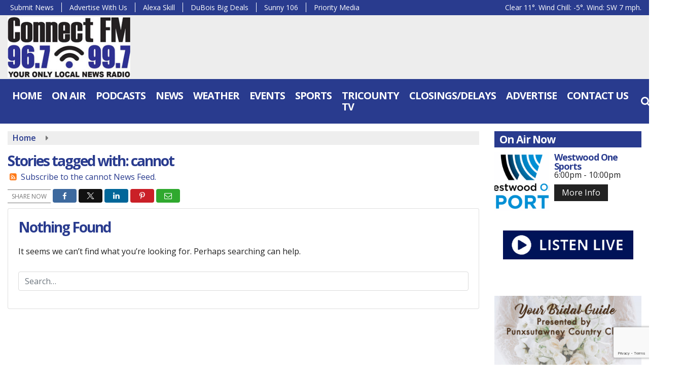

--- FILE ---
content_type: text/html; charset=utf-8
request_url: https://www.google.com/recaptcha/api2/anchor?ar=1&k=6Lc0KjseAAAAADKTKP4xV181h3cpWqGy1CGn9Wa2&co=aHR0cHM6Ly93d3cuY29ubmVjdHJhZGlvLmZtOjQ0Mw..&hl=en&v=PoyoqOPhxBO7pBk68S4YbpHZ&size=invisible&anchor-ms=20000&execute-ms=30000&cb=ha7hygb8l95w
body_size: 48842
content:
<!DOCTYPE HTML><html dir="ltr" lang="en"><head><meta http-equiv="Content-Type" content="text/html; charset=UTF-8">
<meta http-equiv="X-UA-Compatible" content="IE=edge">
<title>reCAPTCHA</title>
<style type="text/css">
/* cyrillic-ext */
@font-face {
  font-family: 'Roboto';
  font-style: normal;
  font-weight: 400;
  font-stretch: 100%;
  src: url(//fonts.gstatic.com/s/roboto/v48/KFO7CnqEu92Fr1ME7kSn66aGLdTylUAMa3GUBHMdazTgWw.woff2) format('woff2');
  unicode-range: U+0460-052F, U+1C80-1C8A, U+20B4, U+2DE0-2DFF, U+A640-A69F, U+FE2E-FE2F;
}
/* cyrillic */
@font-face {
  font-family: 'Roboto';
  font-style: normal;
  font-weight: 400;
  font-stretch: 100%;
  src: url(//fonts.gstatic.com/s/roboto/v48/KFO7CnqEu92Fr1ME7kSn66aGLdTylUAMa3iUBHMdazTgWw.woff2) format('woff2');
  unicode-range: U+0301, U+0400-045F, U+0490-0491, U+04B0-04B1, U+2116;
}
/* greek-ext */
@font-face {
  font-family: 'Roboto';
  font-style: normal;
  font-weight: 400;
  font-stretch: 100%;
  src: url(//fonts.gstatic.com/s/roboto/v48/KFO7CnqEu92Fr1ME7kSn66aGLdTylUAMa3CUBHMdazTgWw.woff2) format('woff2');
  unicode-range: U+1F00-1FFF;
}
/* greek */
@font-face {
  font-family: 'Roboto';
  font-style: normal;
  font-weight: 400;
  font-stretch: 100%;
  src: url(//fonts.gstatic.com/s/roboto/v48/KFO7CnqEu92Fr1ME7kSn66aGLdTylUAMa3-UBHMdazTgWw.woff2) format('woff2');
  unicode-range: U+0370-0377, U+037A-037F, U+0384-038A, U+038C, U+038E-03A1, U+03A3-03FF;
}
/* math */
@font-face {
  font-family: 'Roboto';
  font-style: normal;
  font-weight: 400;
  font-stretch: 100%;
  src: url(//fonts.gstatic.com/s/roboto/v48/KFO7CnqEu92Fr1ME7kSn66aGLdTylUAMawCUBHMdazTgWw.woff2) format('woff2');
  unicode-range: U+0302-0303, U+0305, U+0307-0308, U+0310, U+0312, U+0315, U+031A, U+0326-0327, U+032C, U+032F-0330, U+0332-0333, U+0338, U+033A, U+0346, U+034D, U+0391-03A1, U+03A3-03A9, U+03B1-03C9, U+03D1, U+03D5-03D6, U+03F0-03F1, U+03F4-03F5, U+2016-2017, U+2034-2038, U+203C, U+2040, U+2043, U+2047, U+2050, U+2057, U+205F, U+2070-2071, U+2074-208E, U+2090-209C, U+20D0-20DC, U+20E1, U+20E5-20EF, U+2100-2112, U+2114-2115, U+2117-2121, U+2123-214F, U+2190, U+2192, U+2194-21AE, U+21B0-21E5, U+21F1-21F2, U+21F4-2211, U+2213-2214, U+2216-22FF, U+2308-230B, U+2310, U+2319, U+231C-2321, U+2336-237A, U+237C, U+2395, U+239B-23B7, U+23D0, U+23DC-23E1, U+2474-2475, U+25AF, U+25B3, U+25B7, U+25BD, U+25C1, U+25CA, U+25CC, U+25FB, U+266D-266F, U+27C0-27FF, U+2900-2AFF, U+2B0E-2B11, U+2B30-2B4C, U+2BFE, U+3030, U+FF5B, U+FF5D, U+1D400-1D7FF, U+1EE00-1EEFF;
}
/* symbols */
@font-face {
  font-family: 'Roboto';
  font-style: normal;
  font-weight: 400;
  font-stretch: 100%;
  src: url(//fonts.gstatic.com/s/roboto/v48/KFO7CnqEu92Fr1ME7kSn66aGLdTylUAMaxKUBHMdazTgWw.woff2) format('woff2');
  unicode-range: U+0001-000C, U+000E-001F, U+007F-009F, U+20DD-20E0, U+20E2-20E4, U+2150-218F, U+2190, U+2192, U+2194-2199, U+21AF, U+21E6-21F0, U+21F3, U+2218-2219, U+2299, U+22C4-22C6, U+2300-243F, U+2440-244A, U+2460-24FF, U+25A0-27BF, U+2800-28FF, U+2921-2922, U+2981, U+29BF, U+29EB, U+2B00-2BFF, U+4DC0-4DFF, U+FFF9-FFFB, U+10140-1018E, U+10190-1019C, U+101A0, U+101D0-101FD, U+102E0-102FB, U+10E60-10E7E, U+1D2C0-1D2D3, U+1D2E0-1D37F, U+1F000-1F0FF, U+1F100-1F1AD, U+1F1E6-1F1FF, U+1F30D-1F30F, U+1F315, U+1F31C, U+1F31E, U+1F320-1F32C, U+1F336, U+1F378, U+1F37D, U+1F382, U+1F393-1F39F, U+1F3A7-1F3A8, U+1F3AC-1F3AF, U+1F3C2, U+1F3C4-1F3C6, U+1F3CA-1F3CE, U+1F3D4-1F3E0, U+1F3ED, U+1F3F1-1F3F3, U+1F3F5-1F3F7, U+1F408, U+1F415, U+1F41F, U+1F426, U+1F43F, U+1F441-1F442, U+1F444, U+1F446-1F449, U+1F44C-1F44E, U+1F453, U+1F46A, U+1F47D, U+1F4A3, U+1F4B0, U+1F4B3, U+1F4B9, U+1F4BB, U+1F4BF, U+1F4C8-1F4CB, U+1F4D6, U+1F4DA, U+1F4DF, U+1F4E3-1F4E6, U+1F4EA-1F4ED, U+1F4F7, U+1F4F9-1F4FB, U+1F4FD-1F4FE, U+1F503, U+1F507-1F50B, U+1F50D, U+1F512-1F513, U+1F53E-1F54A, U+1F54F-1F5FA, U+1F610, U+1F650-1F67F, U+1F687, U+1F68D, U+1F691, U+1F694, U+1F698, U+1F6AD, U+1F6B2, U+1F6B9-1F6BA, U+1F6BC, U+1F6C6-1F6CF, U+1F6D3-1F6D7, U+1F6E0-1F6EA, U+1F6F0-1F6F3, U+1F6F7-1F6FC, U+1F700-1F7FF, U+1F800-1F80B, U+1F810-1F847, U+1F850-1F859, U+1F860-1F887, U+1F890-1F8AD, U+1F8B0-1F8BB, U+1F8C0-1F8C1, U+1F900-1F90B, U+1F93B, U+1F946, U+1F984, U+1F996, U+1F9E9, U+1FA00-1FA6F, U+1FA70-1FA7C, U+1FA80-1FA89, U+1FA8F-1FAC6, U+1FACE-1FADC, U+1FADF-1FAE9, U+1FAF0-1FAF8, U+1FB00-1FBFF;
}
/* vietnamese */
@font-face {
  font-family: 'Roboto';
  font-style: normal;
  font-weight: 400;
  font-stretch: 100%;
  src: url(//fonts.gstatic.com/s/roboto/v48/KFO7CnqEu92Fr1ME7kSn66aGLdTylUAMa3OUBHMdazTgWw.woff2) format('woff2');
  unicode-range: U+0102-0103, U+0110-0111, U+0128-0129, U+0168-0169, U+01A0-01A1, U+01AF-01B0, U+0300-0301, U+0303-0304, U+0308-0309, U+0323, U+0329, U+1EA0-1EF9, U+20AB;
}
/* latin-ext */
@font-face {
  font-family: 'Roboto';
  font-style: normal;
  font-weight: 400;
  font-stretch: 100%;
  src: url(//fonts.gstatic.com/s/roboto/v48/KFO7CnqEu92Fr1ME7kSn66aGLdTylUAMa3KUBHMdazTgWw.woff2) format('woff2');
  unicode-range: U+0100-02BA, U+02BD-02C5, U+02C7-02CC, U+02CE-02D7, U+02DD-02FF, U+0304, U+0308, U+0329, U+1D00-1DBF, U+1E00-1E9F, U+1EF2-1EFF, U+2020, U+20A0-20AB, U+20AD-20C0, U+2113, U+2C60-2C7F, U+A720-A7FF;
}
/* latin */
@font-face {
  font-family: 'Roboto';
  font-style: normal;
  font-weight: 400;
  font-stretch: 100%;
  src: url(//fonts.gstatic.com/s/roboto/v48/KFO7CnqEu92Fr1ME7kSn66aGLdTylUAMa3yUBHMdazQ.woff2) format('woff2');
  unicode-range: U+0000-00FF, U+0131, U+0152-0153, U+02BB-02BC, U+02C6, U+02DA, U+02DC, U+0304, U+0308, U+0329, U+2000-206F, U+20AC, U+2122, U+2191, U+2193, U+2212, U+2215, U+FEFF, U+FFFD;
}
/* cyrillic-ext */
@font-face {
  font-family: 'Roboto';
  font-style: normal;
  font-weight: 500;
  font-stretch: 100%;
  src: url(//fonts.gstatic.com/s/roboto/v48/KFO7CnqEu92Fr1ME7kSn66aGLdTylUAMa3GUBHMdazTgWw.woff2) format('woff2');
  unicode-range: U+0460-052F, U+1C80-1C8A, U+20B4, U+2DE0-2DFF, U+A640-A69F, U+FE2E-FE2F;
}
/* cyrillic */
@font-face {
  font-family: 'Roboto';
  font-style: normal;
  font-weight: 500;
  font-stretch: 100%;
  src: url(//fonts.gstatic.com/s/roboto/v48/KFO7CnqEu92Fr1ME7kSn66aGLdTylUAMa3iUBHMdazTgWw.woff2) format('woff2');
  unicode-range: U+0301, U+0400-045F, U+0490-0491, U+04B0-04B1, U+2116;
}
/* greek-ext */
@font-face {
  font-family: 'Roboto';
  font-style: normal;
  font-weight: 500;
  font-stretch: 100%;
  src: url(//fonts.gstatic.com/s/roboto/v48/KFO7CnqEu92Fr1ME7kSn66aGLdTylUAMa3CUBHMdazTgWw.woff2) format('woff2');
  unicode-range: U+1F00-1FFF;
}
/* greek */
@font-face {
  font-family: 'Roboto';
  font-style: normal;
  font-weight: 500;
  font-stretch: 100%;
  src: url(//fonts.gstatic.com/s/roboto/v48/KFO7CnqEu92Fr1ME7kSn66aGLdTylUAMa3-UBHMdazTgWw.woff2) format('woff2');
  unicode-range: U+0370-0377, U+037A-037F, U+0384-038A, U+038C, U+038E-03A1, U+03A3-03FF;
}
/* math */
@font-face {
  font-family: 'Roboto';
  font-style: normal;
  font-weight: 500;
  font-stretch: 100%;
  src: url(//fonts.gstatic.com/s/roboto/v48/KFO7CnqEu92Fr1ME7kSn66aGLdTylUAMawCUBHMdazTgWw.woff2) format('woff2');
  unicode-range: U+0302-0303, U+0305, U+0307-0308, U+0310, U+0312, U+0315, U+031A, U+0326-0327, U+032C, U+032F-0330, U+0332-0333, U+0338, U+033A, U+0346, U+034D, U+0391-03A1, U+03A3-03A9, U+03B1-03C9, U+03D1, U+03D5-03D6, U+03F0-03F1, U+03F4-03F5, U+2016-2017, U+2034-2038, U+203C, U+2040, U+2043, U+2047, U+2050, U+2057, U+205F, U+2070-2071, U+2074-208E, U+2090-209C, U+20D0-20DC, U+20E1, U+20E5-20EF, U+2100-2112, U+2114-2115, U+2117-2121, U+2123-214F, U+2190, U+2192, U+2194-21AE, U+21B0-21E5, U+21F1-21F2, U+21F4-2211, U+2213-2214, U+2216-22FF, U+2308-230B, U+2310, U+2319, U+231C-2321, U+2336-237A, U+237C, U+2395, U+239B-23B7, U+23D0, U+23DC-23E1, U+2474-2475, U+25AF, U+25B3, U+25B7, U+25BD, U+25C1, U+25CA, U+25CC, U+25FB, U+266D-266F, U+27C0-27FF, U+2900-2AFF, U+2B0E-2B11, U+2B30-2B4C, U+2BFE, U+3030, U+FF5B, U+FF5D, U+1D400-1D7FF, U+1EE00-1EEFF;
}
/* symbols */
@font-face {
  font-family: 'Roboto';
  font-style: normal;
  font-weight: 500;
  font-stretch: 100%;
  src: url(//fonts.gstatic.com/s/roboto/v48/KFO7CnqEu92Fr1ME7kSn66aGLdTylUAMaxKUBHMdazTgWw.woff2) format('woff2');
  unicode-range: U+0001-000C, U+000E-001F, U+007F-009F, U+20DD-20E0, U+20E2-20E4, U+2150-218F, U+2190, U+2192, U+2194-2199, U+21AF, U+21E6-21F0, U+21F3, U+2218-2219, U+2299, U+22C4-22C6, U+2300-243F, U+2440-244A, U+2460-24FF, U+25A0-27BF, U+2800-28FF, U+2921-2922, U+2981, U+29BF, U+29EB, U+2B00-2BFF, U+4DC0-4DFF, U+FFF9-FFFB, U+10140-1018E, U+10190-1019C, U+101A0, U+101D0-101FD, U+102E0-102FB, U+10E60-10E7E, U+1D2C0-1D2D3, U+1D2E0-1D37F, U+1F000-1F0FF, U+1F100-1F1AD, U+1F1E6-1F1FF, U+1F30D-1F30F, U+1F315, U+1F31C, U+1F31E, U+1F320-1F32C, U+1F336, U+1F378, U+1F37D, U+1F382, U+1F393-1F39F, U+1F3A7-1F3A8, U+1F3AC-1F3AF, U+1F3C2, U+1F3C4-1F3C6, U+1F3CA-1F3CE, U+1F3D4-1F3E0, U+1F3ED, U+1F3F1-1F3F3, U+1F3F5-1F3F7, U+1F408, U+1F415, U+1F41F, U+1F426, U+1F43F, U+1F441-1F442, U+1F444, U+1F446-1F449, U+1F44C-1F44E, U+1F453, U+1F46A, U+1F47D, U+1F4A3, U+1F4B0, U+1F4B3, U+1F4B9, U+1F4BB, U+1F4BF, U+1F4C8-1F4CB, U+1F4D6, U+1F4DA, U+1F4DF, U+1F4E3-1F4E6, U+1F4EA-1F4ED, U+1F4F7, U+1F4F9-1F4FB, U+1F4FD-1F4FE, U+1F503, U+1F507-1F50B, U+1F50D, U+1F512-1F513, U+1F53E-1F54A, U+1F54F-1F5FA, U+1F610, U+1F650-1F67F, U+1F687, U+1F68D, U+1F691, U+1F694, U+1F698, U+1F6AD, U+1F6B2, U+1F6B9-1F6BA, U+1F6BC, U+1F6C6-1F6CF, U+1F6D3-1F6D7, U+1F6E0-1F6EA, U+1F6F0-1F6F3, U+1F6F7-1F6FC, U+1F700-1F7FF, U+1F800-1F80B, U+1F810-1F847, U+1F850-1F859, U+1F860-1F887, U+1F890-1F8AD, U+1F8B0-1F8BB, U+1F8C0-1F8C1, U+1F900-1F90B, U+1F93B, U+1F946, U+1F984, U+1F996, U+1F9E9, U+1FA00-1FA6F, U+1FA70-1FA7C, U+1FA80-1FA89, U+1FA8F-1FAC6, U+1FACE-1FADC, U+1FADF-1FAE9, U+1FAF0-1FAF8, U+1FB00-1FBFF;
}
/* vietnamese */
@font-face {
  font-family: 'Roboto';
  font-style: normal;
  font-weight: 500;
  font-stretch: 100%;
  src: url(//fonts.gstatic.com/s/roboto/v48/KFO7CnqEu92Fr1ME7kSn66aGLdTylUAMa3OUBHMdazTgWw.woff2) format('woff2');
  unicode-range: U+0102-0103, U+0110-0111, U+0128-0129, U+0168-0169, U+01A0-01A1, U+01AF-01B0, U+0300-0301, U+0303-0304, U+0308-0309, U+0323, U+0329, U+1EA0-1EF9, U+20AB;
}
/* latin-ext */
@font-face {
  font-family: 'Roboto';
  font-style: normal;
  font-weight: 500;
  font-stretch: 100%;
  src: url(//fonts.gstatic.com/s/roboto/v48/KFO7CnqEu92Fr1ME7kSn66aGLdTylUAMa3KUBHMdazTgWw.woff2) format('woff2');
  unicode-range: U+0100-02BA, U+02BD-02C5, U+02C7-02CC, U+02CE-02D7, U+02DD-02FF, U+0304, U+0308, U+0329, U+1D00-1DBF, U+1E00-1E9F, U+1EF2-1EFF, U+2020, U+20A0-20AB, U+20AD-20C0, U+2113, U+2C60-2C7F, U+A720-A7FF;
}
/* latin */
@font-face {
  font-family: 'Roboto';
  font-style: normal;
  font-weight: 500;
  font-stretch: 100%;
  src: url(//fonts.gstatic.com/s/roboto/v48/KFO7CnqEu92Fr1ME7kSn66aGLdTylUAMa3yUBHMdazQ.woff2) format('woff2');
  unicode-range: U+0000-00FF, U+0131, U+0152-0153, U+02BB-02BC, U+02C6, U+02DA, U+02DC, U+0304, U+0308, U+0329, U+2000-206F, U+20AC, U+2122, U+2191, U+2193, U+2212, U+2215, U+FEFF, U+FFFD;
}
/* cyrillic-ext */
@font-face {
  font-family: 'Roboto';
  font-style: normal;
  font-weight: 900;
  font-stretch: 100%;
  src: url(//fonts.gstatic.com/s/roboto/v48/KFO7CnqEu92Fr1ME7kSn66aGLdTylUAMa3GUBHMdazTgWw.woff2) format('woff2');
  unicode-range: U+0460-052F, U+1C80-1C8A, U+20B4, U+2DE0-2DFF, U+A640-A69F, U+FE2E-FE2F;
}
/* cyrillic */
@font-face {
  font-family: 'Roboto';
  font-style: normal;
  font-weight: 900;
  font-stretch: 100%;
  src: url(//fonts.gstatic.com/s/roboto/v48/KFO7CnqEu92Fr1ME7kSn66aGLdTylUAMa3iUBHMdazTgWw.woff2) format('woff2');
  unicode-range: U+0301, U+0400-045F, U+0490-0491, U+04B0-04B1, U+2116;
}
/* greek-ext */
@font-face {
  font-family: 'Roboto';
  font-style: normal;
  font-weight: 900;
  font-stretch: 100%;
  src: url(//fonts.gstatic.com/s/roboto/v48/KFO7CnqEu92Fr1ME7kSn66aGLdTylUAMa3CUBHMdazTgWw.woff2) format('woff2');
  unicode-range: U+1F00-1FFF;
}
/* greek */
@font-face {
  font-family: 'Roboto';
  font-style: normal;
  font-weight: 900;
  font-stretch: 100%;
  src: url(//fonts.gstatic.com/s/roboto/v48/KFO7CnqEu92Fr1ME7kSn66aGLdTylUAMa3-UBHMdazTgWw.woff2) format('woff2');
  unicode-range: U+0370-0377, U+037A-037F, U+0384-038A, U+038C, U+038E-03A1, U+03A3-03FF;
}
/* math */
@font-face {
  font-family: 'Roboto';
  font-style: normal;
  font-weight: 900;
  font-stretch: 100%;
  src: url(//fonts.gstatic.com/s/roboto/v48/KFO7CnqEu92Fr1ME7kSn66aGLdTylUAMawCUBHMdazTgWw.woff2) format('woff2');
  unicode-range: U+0302-0303, U+0305, U+0307-0308, U+0310, U+0312, U+0315, U+031A, U+0326-0327, U+032C, U+032F-0330, U+0332-0333, U+0338, U+033A, U+0346, U+034D, U+0391-03A1, U+03A3-03A9, U+03B1-03C9, U+03D1, U+03D5-03D6, U+03F0-03F1, U+03F4-03F5, U+2016-2017, U+2034-2038, U+203C, U+2040, U+2043, U+2047, U+2050, U+2057, U+205F, U+2070-2071, U+2074-208E, U+2090-209C, U+20D0-20DC, U+20E1, U+20E5-20EF, U+2100-2112, U+2114-2115, U+2117-2121, U+2123-214F, U+2190, U+2192, U+2194-21AE, U+21B0-21E5, U+21F1-21F2, U+21F4-2211, U+2213-2214, U+2216-22FF, U+2308-230B, U+2310, U+2319, U+231C-2321, U+2336-237A, U+237C, U+2395, U+239B-23B7, U+23D0, U+23DC-23E1, U+2474-2475, U+25AF, U+25B3, U+25B7, U+25BD, U+25C1, U+25CA, U+25CC, U+25FB, U+266D-266F, U+27C0-27FF, U+2900-2AFF, U+2B0E-2B11, U+2B30-2B4C, U+2BFE, U+3030, U+FF5B, U+FF5D, U+1D400-1D7FF, U+1EE00-1EEFF;
}
/* symbols */
@font-face {
  font-family: 'Roboto';
  font-style: normal;
  font-weight: 900;
  font-stretch: 100%;
  src: url(//fonts.gstatic.com/s/roboto/v48/KFO7CnqEu92Fr1ME7kSn66aGLdTylUAMaxKUBHMdazTgWw.woff2) format('woff2');
  unicode-range: U+0001-000C, U+000E-001F, U+007F-009F, U+20DD-20E0, U+20E2-20E4, U+2150-218F, U+2190, U+2192, U+2194-2199, U+21AF, U+21E6-21F0, U+21F3, U+2218-2219, U+2299, U+22C4-22C6, U+2300-243F, U+2440-244A, U+2460-24FF, U+25A0-27BF, U+2800-28FF, U+2921-2922, U+2981, U+29BF, U+29EB, U+2B00-2BFF, U+4DC0-4DFF, U+FFF9-FFFB, U+10140-1018E, U+10190-1019C, U+101A0, U+101D0-101FD, U+102E0-102FB, U+10E60-10E7E, U+1D2C0-1D2D3, U+1D2E0-1D37F, U+1F000-1F0FF, U+1F100-1F1AD, U+1F1E6-1F1FF, U+1F30D-1F30F, U+1F315, U+1F31C, U+1F31E, U+1F320-1F32C, U+1F336, U+1F378, U+1F37D, U+1F382, U+1F393-1F39F, U+1F3A7-1F3A8, U+1F3AC-1F3AF, U+1F3C2, U+1F3C4-1F3C6, U+1F3CA-1F3CE, U+1F3D4-1F3E0, U+1F3ED, U+1F3F1-1F3F3, U+1F3F5-1F3F7, U+1F408, U+1F415, U+1F41F, U+1F426, U+1F43F, U+1F441-1F442, U+1F444, U+1F446-1F449, U+1F44C-1F44E, U+1F453, U+1F46A, U+1F47D, U+1F4A3, U+1F4B0, U+1F4B3, U+1F4B9, U+1F4BB, U+1F4BF, U+1F4C8-1F4CB, U+1F4D6, U+1F4DA, U+1F4DF, U+1F4E3-1F4E6, U+1F4EA-1F4ED, U+1F4F7, U+1F4F9-1F4FB, U+1F4FD-1F4FE, U+1F503, U+1F507-1F50B, U+1F50D, U+1F512-1F513, U+1F53E-1F54A, U+1F54F-1F5FA, U+1F610, U+1F650-1F67F, U+1F687, U+1F68D, U+1F691, U+1F694, U+1F698, U+1F6AD, U+1F6B2, U+1F6B9-1F6BA, U+1F6BC, U+1F6C6-1F6CF, U+1F6D3-1F6D7, U+1F6E0-1F6EA, U+1F6F0-1F6F3, U+1F6F7-1F6FC, U+1F700-1F7FF, U+1F800-1F80B, U+1F810-1F847, U+1F850-1F859, U+1F860-1F887, U+1F890-1F8AD, U+1F8B0-1F8BB, U+1F8C0-1F8C1, U+1F900-1F90B, U+1F93B, U+1F946, U+1F984, U+1F996, U+1F9E9, U+1FA00-1FA6F, U+1FA70-1FA7C, U+1FA80-1FA89, U+1FA8F-1FAC6, U+1FACE-1FADC, U+1FADF-1FAE9, U+1FAF0-1FAF8, U+1FB00-1FBFF;
}
/* vietnamese */
@font-face {
  font-family: 'Roboto';
  font-style: normal;
  font-weight: 900;
  font-stretch: 100%;
  src: url(//fonts.gstatic.com/s/roboto/v48/KFO7CnqEu92Fr1ME7kSn66aGLdTylUAMa3OUBHMdazTgWw.woff2) format('woff2');
  unicode-range: U+0102-0103, U+0110-0111, U+0128-0129, U+0168-0169, U+01A0-01A1, U+01AF-01B0, U+0300-0301, U+0303-0304, U+0308-0309, U+0323, U+0329, U+1EA0-1EF9, U+20AB;
}
/* latin-ext */
@font-face {
  font-family: 'Roboto';
  font-style: normal;
  font-weight: 900;
  font-stretch: 100%;
  src: url(//fonts.gstatic.com/s/roboto/v48/KFO7CnqEu92Fr1ME7kSn66aGLdTylUAMa3KUBHMdazTgWw.woff2) format('woff2');
  unicode-range: U+0100-02BA, U+02BD-02C5, U+02C7-02CC, U+02CE-02D7, U+02DD-02FF, U+0304, U+0308, U+0329, U+1D00-1DBF, U+1E00-1E9F, U+1EF2-1EFF, U+2020, U+20A0-20AB, U+20AD-20C0, U+2113, U+2C60-2C7F, U+A720-A7FF;
}
/* latin */
@font-face {
  font-family: 'Roboto';
  font-style: normal;
  font-weight: 900;
  font-stretch: 100%;
  src: url(//fonts.gstatic.com/s/roboto/v48/KFO7CnqEu92Fr1ME7kSn66aGLdTylUAMa3yUBHMdazQ.woff2) format('woff2');
  unicode-range: U+0000-00FF, U+0131, U+0152-0153, U+02BB-02BC, U+02C6, U+02DA, U+02DC, U+0304, U+0308, U+0329, U+2000-206F, U+20AC, U+2122, U+2191, U+2193, U+2212, U+2215, U+FEFF, U+FFFD;
}

</style>
<link rel="stylesheet" type="text/css" href="https://www.gstatic.com/recaptcha/releases/PoyoqOPhxBO7pBk68S4YbpHZ/styles__ltr.css">
<script nonce="XAPp3lVh3IpZeqoV_HYprQ" type="text/javascript">window['__recaptcha_api'] = 'https://www.google.com/recaptcha/api2/';</script>
<script type="text/javascript" src="https://www.gstatic.com/recaptcha/releases/PoyoqOPhxBO7pBk68S4YbpHZ/recaptcha__en.js" nonce="XAPp3lVh3IpZeqoV_HYprQ">
      
    </script></head>
<body><div id="rc-anchor-alert" class="rc-anchor-alert"></div>
<input type="hidden" id="recaptcha-token" value="[base64]">
<script type="text/javascript" nonce="XAPp3lVh3IpZeqoV_HYprQ">
      recaptcha.anchor.Main.init("[\x22ainput\x22,[\x22bgdata\x22,\x22\x22,\[base64]/[base64]/[base64]/bmV3IHJbeF0oY1swXSk6RT09Mj9uZXcgclt4XShjWzBdLGNbMV0pOkU9PTM/bmV3IHJbeF0oY1swXSxjWzFdLGNbMl0pOkU9PTQ/[base64]/[base64]/[base64]/[base64]/[base64]/[base64]/[base64]/[base64]\x22,\[base64]\x22,\x22w4lcaFbCtDHCgcO4wrzDhx8fbSlgwoR8HsKNw7RreMOgwqluwoRJX8OgGxVMwrPDtMKEIMOMw65XaTvChR7Chy/[base64]/[base64]/SyTCgzDChSTCh8O0w6DCuifDj8KjwqPCoMOeKsOXM8OVNlHCp20tc8K2w6vDosKywpHDtsKVw6F9wptbw4DDhcKCbMKKwp/[base64]/CjcO+cTfCnA0hwrfCnF4bwpJUw5vDs8KAw6IXP8O2wpHDk1zDrm7DlcKmMkt1acOpw5LDk8KiCWV2w7bCk8Kdwr5mL8Oww4nDrUhcw5DDoxc6wozDrSo2wr59A8K2wo0kw5lla8OLe2jCmBFdd8Kiwq7CkcOAw4nChMO1w6VoZi/[base64]/CvkEzFsOEPFh/w7DCqMK3wqnDh8OWworDkMKZwoUjw4lGVcK8w4HCogMFZHI4w4E1ccKGwpDChsKvw6p/wozCj8OQYcOswpjCs8OQQmjDmsKIwoMWw444w4RlI1s+wpJAAlkpIMKSRVHDknEJP1Izw4vDj8Ole8ONS8OWw50tw6BKw6rClcKewrXCm8KgJxTDgkjDqAF6fx3DosORwoMPfgV8w6vCqHJzwovDkMKKAMOWwpQlwrtsw6NewrBvwrfDt2XCmWPDqT/DrjjCgRcmHcKdIsKDXG7DggbCiSUML8KwwpvDgsKew4A+QsOcL8OzwpbCjcKyBmXDjcOLw6c3woh2w7/CmsOTQXTCk8KOA8O+w6bCi8KQwolRwoozWW/DgcKsTWDCsEbChGANQH4vY8OQw6PCgF5JaUjDrcK1JMKQMcO5IA4GGm8bNiPCtjvDl8K+w5rCqMKQwrVOw7/DoEXCrSnCoTPChsOgw6LClMOawpE+wo0QfDZdbk9owoDDsXfDixrCuwzChsKhFwxMBVxCwr4BwrYNDcKHwoFWWFbCt8Khw5fCrsKURMOaacKgwrXCjcOkwrrDpj/Cv8O6w7zDtsK2LkY4worCmMOzwpjDoQc7w4HCh8Ktw6jCuBU4w4skDsKCfRvCoMKZw7EsdcOVeEXDm2xjHHpcTsKxw7dcBgzDkTXCtRxMZntoaRLDncOiwqjConLCrgUhcEVRw7M9MkgDw7DChsKTwokbw7Agw6nCicOnwq8hwpgXwo7DlEjDqRTCjMObwq/[base64]/w45KwrvDgBV4HMOTw7Q8cDzCtsKqw5XDmsKjwpl4w4XCt3kbS8Kfw5JoUBzDusKoUcKjwoXDnsObZMOxS8KVwodabUcRwq/DgCskaMOPwojCni8+fsKYwo9EwqUoOxgRwptzOhQ0wq1HwpcRaDBVwoHDisO8wpc8wrZLJSHDgMOxESfDuMK1AMOzwpDDujYnYMKMwoZpwro5w45BwroDB2/DnRrDmsKdHMOqw7oyTcKswoPCrsOWwpw6wog0YgYEwpbCqcOwLi1jZSnCv8OKw48Xw6oodVUJw5bChsO0wrfDvWnDusOSwrkyA8OQYnhVEA9Rw6bDk17Ck8ONS8OswqUpw5FSw7hublPCvkVpHmB2b3XCtg/[base64]/DkgJGCsKTP37DmStEw65Dw6p7wo7DiGQqwoJbwqPDtcKMw5wawpDDqMK0CAFxJMO0LcOEFsOSw4HCvE/CtQrCri9XwpnCj0vCnGMYT8Ktw5DDrcK/w4bCu8Osw4XDr8OlYMKZwrXDp3nDgBTCqcO6YsKjC8KODkpJw6XDl3fDgsO/OsODMcK7Eyp6QsOxSMOPWxHDjyYLRcOyw5vCqMO2w6XCs2dfw5N0w7p8w4Z3wrjDljPCgRhSw43Dqh3DnMO4IwEQw54Yw5cxwpMgJcKCwqMxEcKVwqjDnsKhQsKELSBCw47Cn8KVOUNTAX/[base64]/JsOgwqFGRz1ASXJDw5dLwrh3LXwFCsKDw61owos4b3U/CntzLxvCr8Olb3EQwqnCtcKMKcKMKlnDmz/CgT8walvDisKsX8KRUMO5w6fDuVvDkRpew4LDtG/CkcKQwrVqT8OXwqxVwrc5w6LDt8OHw47CkMKjYsOibgMHM8OSKiE2OsKxwqHDi2/CnsO/wpnDjcOJVx3DqxYIeMK8bCPCucK4HMOLTyDCicO4cMKFN8Kuw6HCv1gHw5tuwoDDlsOTwrpITgnDssOxw5IoNTBYwohpH8OMLAnDl8ONEkRHw6HCnVBWEsOkeGXDvcOHw5HCsS/CkUvDvsK5w5HDvUE3ZsOrL07CjTfDhsKiw7dewo/[base64]/wpM9wq7CtHzCicOew53DhFtswp7Ch8KpfnzCs8KTw4JSw67CqTttw45owo4Zw5Vvw4rDiMOPf8OowoQawrZYF8KaEcOWWgXDnnzDnMOWXcKiesKpwqAOw7hzP8O2w7EkwppUw6I+A8KDw4HCgcO8W3U6w74Ww77Dm8OdPcOdw6DCksKTwql/wq/DlcOkw53DocOqMzg1woNKw4wALTtEw6piJcOQPMOJw5pjwrFZwr/CnsOVwrlmCMOEwrrDtMKzBlzDr8KdfjYfw5pcfUfCn8OpGsOnwojDkMKMw5/[base64]/DiUfDj8KDY8K7CS9tVMOywrvCkSbDmsKDRsKlw7HCu1zDjH0ODsK2DkDCjcKowocYworDgH/DlxVYw7tkNATCksKGHMOfw7HDhDd6Tyxkb8K8Y8OkMCzDrsOyWcK7wpdkf8K4w41ZeMK/w50EAVfCvsOaw6/[base64]/CpzHCkMKcVEMpw4bCsi9Rw57Dh8Ktw5kRw7REL8KvwqQyOcK6w6Q8w77Cl8OLWsK+wpPDkMKMZsOCFcKDf8OtLDfCmCHDtBdFw7fCmRl4BiLCuMOMNcKww7htwpdDbsOfwoLCqsKhay7DvSFgw7DDs2rCglovwrMEw7nClFk/bAdkwobDsm10wrbCgMKPw7cKwoM7w4/CoMK4d3UODwbDnmpaX8KdCMK4Y1jCuMO5QxBaw6LDm8Odw53CgHjDo8KrZHI/wo1ZwrLCsmrDjcKhw7jDpMKkw6XDucKxwr8xYMKEESV6wqMQDUkrw6BnwqvCjMOBwrBlN8KJWMOlLsKgKljCjUrDsR0Cw7bCr8KpQio6QEbDpisYAxjClMOCY1bDtSvDsXbCuWgpw5p8Nh/[base64]/Co8KdbzV4UH5uw5LCgxvDrlrDv3Z6ccOqdifClWRdXMO7S8OyOcK3w7rDuMK5BFYtw5zCncOyw4kLdBFzfHHCkh1nw7vChMKgXGDCk3lqPy/DkHTDrsKCFwJPK3DDvkF+w5A1wojDgMOhwo3DunDDv8KHU8OKw5TCozIZwp3CkGfDqWYwDX/DkwgzwpU5HsOzwr0pw5V6wq0kw5ogw7h+EMK+w6RKw5rDoxg6HzXCnsK1RcO7O8Kfw48AHsOEYDDCqUA2wrDCozbDs0dQwrYxw6NXDTQyESDCnTDDmMO8EMOFQTvDhcKDwo9DMT5Kw5/Cl8KWfQDDgxhYw5rDnMKWw4TDk8KiGsK+Wx0kXAxRw48EwoZswpNxwpDCjj/Dn1PDolV4w4nDigw9w6ZUNndew7/Ckm/[base64]/DnMOmwpcfDMKyc8OoLBXDmcKkw65uGU5WSTDCiD7DvcOwORjDmnV1w43CqBnDkQ7ClMKwDVDCuVnCo8Oba2YSwrwFwoEdecOSW1hUw7rConnCmsKfFl/ChwnCnTZDw6rDhEXCk8ObwqvCpSddZMKaTcOtw59NUMOiw6VEDsKXwo3CgytHQhsBLUnDrTJlwokdZwAxdR4aw7IlwrPCtRxvI8KcaRjDlX3CgVHDtsKsXsK/w7wCbRwcw743d1QnbsOTVikFwp/DrDJNwplyVMKZPnA2E8OTw5PDtMOswqrCmMOdZsOewroWY8K4wozDocOHwoXCghoPHUfDjFcLwrfCq0/DkWg3wpYmH8Oxwp/Dr8Kdw7rDkMOkVnrDpiNiw7zDicK7dsOjw78WwqnCnBjDpnzDiFnCqgJ1dsOqYD3DqxVRw5XDmyYUwopHw5UYPWvDp8O3AMK/WMKbEsO1YMKUKMO2aDZeBMKwVsKqbVhIwqbCohHDk0TCpzHClFfDvmBmw7McPMOSRVIJwp3DuBl8CWHCnVgxw7TCjlXDicOxw4LCtlkrw6nCnh8Zwq3CkMOsw5LCt8KxaVvCnsKGaycjwqB3wqR5wq/ClnHDqTzCmmZwWMO4w50RTcOQwpsAQgXDo8OQDllzEMK/wo/DlCnCq3QiBkwow6/ClMKKPMOYw7h2w5BQwqIkw6lSQcKiw6/[base64]/w7DCuFl8w7hjfxpLw7ZYU0wvDnzDlMOOHGPCrFLCtEnDjMKaN0fCgsKoMxbCn33Cp1deBcOJwo7DqHbDpwpiPR/DozrCqMKSwrNkHFRSMcO/TsORw5LCi8OZP1HDjxrDtsKxasKFwqDCj8KqbnPCimbDpyJawprCh8OKQcO+YzxKbUDChMO9IcOYM8OEBmfCoMOMLsOtRCjDkibDqMOlQsKxwqh7wobCucO4w4LDlzkZEXbDi2kbwq7CsMO/XsO9wqDDtg3Ct8KmwpzDjcKrBV/CjMKMDAM/wpMRJXjCo8Olw4jDh8O7F1VYw4gFw4fCnnpywp9tKUTDj39Xw7/DuAzDl0DCr8O1WxnCosOPwr7Dn8Kew60zYC4Uw6c4FMOxXsOBBlrCvMKYwpLCscO4HMOGwqIBIcOCwobDocKWwqR0B8KkY8KBFz3CjcOWwq9+wodFwqbCkHTCvMO5w4DCoyLDlMKrwo7DmsKeZsO/Ul9Hw7HCnyAlccKRwpfDqMKHw6vCn8KEV8KpwoHDucK9C8OtwrnDr8K9wrXCs3AOJngBw4fCsD/CtmUgw4QuGRBhwo0racODwrIBwpPDrsK6OcK6OShcaV/ClMOeay9fTcKmwoxsJcOMw6XDsXVra8KrZMO2w7TDm0XCv8Ojw6pJP8Opw6bCpTRLwoTCmsOSwpkNXD1sLsKDaFXCowkRwrh7wrPCuS7Ct17Dh8Kuw6AnwovDlFLCu8KCw5nCtwDDi8KsbcO0w69WdFrClMKGShMDwrtfw6/CjMO0w6DDvMKqasK9woUBRTTDgcOYecKXeMOSWMOxwqHCsQfCocK3w4fCoV9ONm0kwqBGFgbDl8KYLnZlEFdtw4Jiw53CiMOXBzXCj8OUEUnDpMOWwpPCjlXCscKTNMKFfsOqwoxBwpEYwovDtCDDoW7CpcKRw6FTXm1XJsKLwoXDhU/DkMKvGQLDv2FuwovCv8OEwqgBwrvCsMOVwoDDjBfDtGs0SETCshs5LcK4XMOHwqMMeMKmc8OABmoOw7XCicOebg7CjMKRw6E6Un/DmcOpw4t9wpcDMMOMDcK+OyDCqHtqEsK7w4vDgU5lSMO7QcO4w65tH8OmwqIoRUBLwrhtPETChsKHwoddQ1XDg1tLeSTDjQtYCsKHworClzQXw73DlcKOw5xQKMKNw6XDrMOuMMKsw5vDmx3DvzEiNMK8wqg8w4pzH8Kwwo03TsKLw5nCpHQJRBTDgTcMeHlww4TCgH/CnMOuw6XDuHRbMsKAYiXDlFbDkBPDqgTDrjLDrMKjw6rDvRN5wos3DcOMwqzCpl/Ch8OGecONw6PDu3oNQ2TDtsOww6nDs0gAMHfDu8KtJsKlw5VawrfDp8Opf1jCiSTDmDvCusKUwp7DiEd1csOSL8OiI8KAwpMQwrLCixfDr8OLwoUqCcKFMsKaKcK9XsK+w6hyw71owqNfX8Oswr/DocKew5FcwozDmcO8w6tzw48YwrENwpTDhXluw700w5zDgsKpw5/CggjCo2PCiy7ChkLDtMOGwrTCi8OWwr5jfig+IxFoTGvDmA3DgcKuw7zDrMKXQcKrw7VaNiPCoxEOUWHDp1JGVMOWD8K3ZRzDiWLCsSTCpGnDmT/CmsOfA0JXwq7DncOPCTzCs8KjbsKOwrEgwpXCiMOuwp/[base64]/wozDqDbCusKbdRsMEhoWwrk2IhgRw4c2woJmG8ObMsOBwqsfPUzCiBjDuF/CuMOgw4NVezZWwoLDs8OFN8O2OMKOwqjCncKEFHRWNx/CsETChsO7YsKaWcKXJmHCgMKFZsOeeMKJUMOlw4nCnTXDrgMVdMO7w7TCiifDknw1wrnDpcOPw5TCmsKCJlTCtcKcwoIKw7zCs8KMwofCrR7CjcKAwpDDgUHCsMKLw5jCoGrDiMOvMQvDscKXw5LDsWPCjFbDrRYKwrRjPsOILcOewo/DnkTCi8KtwqYLHsKQwp/DrMKUUmcowqbDqFjCnsKTwoxZwpkiOcKXDMKjE8OffHgcwotkOcKfwq7Cl0vCsRZywq7Cg8KlNsOCwr8lRMK8VmJVwpxzw4RlP8K/NcOvTcOafUZEwrvChsOuBGIaQUN0Gz0BVWDCl048JMKASsOlwoDCqsKRfRFqQMOJHCwGU8K6w7nCrAlKwopxVB7CskVSd2bDicO+w5vDo8KpLQLCmnhyORjCrFTDqsKqH2jCqmc6wofCg8KWw4DDgjjDsQ0Mw5/CpsOfwo8jw7HDhMOfeMOZAsKjw77CksONKQ0ZNm7CucOVHcODwoIBIcKNexDDncOVIsO/KVLDrwrClsOcw6DDhXfCqsKmUsO3w5XCkGEMAQ3Dqh4KwrvCr8KlZcOhFsKMRcK7wr3DnCDCucOnw73Cn8K1PSlGw5/CmMOQwonCmh5qaMOSw7fDuzlFwqXDq8Ksw7/DoMOgwrjDmMKeCsOZw5HDkX/DqmbDujwvw4hJwpTChx4vwoXDpsOWw6zDtTN3BxJ+BsKoU8KUEcKRecKUdBpuwrtjw5UxwrxaMEnDuyMkecKtDcKFwpcQwqrDr8O/YlHDpEkiwoJEwr3CkE0Pwps6wpVGKW3DlwVmKmsPwovDscKYScK0KXrCqcOGwrI3w6zDosOqF8KjwopUw7A9F0w8w5VJNnLDvgbChgTDoErDhgPDmURYw7LCgy/DlsOCwo/CngDCl8KkSVlbw6B6w60lw4/Dt8KxZ3FUwoxtw599eMKKBsOHe8KwAjNrFMOqbi3DrcKKRMKyXEJGwr/[base64]/[base64]/DoVbCrU7ChMKfOSvDkSbCnsOQDiB5w6NXw5jDvsOSw6Z9HzvCssOZGU5KCEElNsKrwrRRwq9UICgFw4RnwoPDqsOlw7zDhsOQwp9kdsKZw6hjw6rDgMOwwr18Y8KqHnHDs8Oqwo8aGcKlw7HDmcO/[base64]/[base64]/CnsOuworDkj3CjHHCq8OAwp9+w4JhwqBiwqrCnMKAw7TCoDxIwq1tYFzCmsKtwq5HSGUAemZHfGDDp8KoYiABWgNqZ8ODHsOhFcK5XSfCtMOvFx3Di8KVIcKAwp3DijZEUg4MwqZ6QcOxwr3DkW5VDcKlRh/DgsOLwqt6w70iMsKIJDrDgjLClAsXw6Ugw7TDpcKrw4rCgGUpLkNoaMONGMK/LsOrw77ChR5OwrnCjsOMWDAxUcKnWMOgwrrDh8OiPjfCs8KWwp4Qw70tWQTDiMKTJyfCmnV2w6zCr8KCVsKLwrvCs0Aiw5zDo8OIW8O+ccOOwpYXd0XCvyJoS1prw4bDrnQdI8KHw5PChTnDlcOhwoccKinCp0rCvsO/[base64]/CuUorw50DBcKzw7kdwrASGMK8w5DCgEzCoQMiwpvCj8KQBTDDqcO+w4siBsKLB2zDkVfCtsKjwoDDqG3DmcKwdSLDvhDCmzhXdMKyw4MKw4E7w74FwqRawq4GRVR2GmJVKMKiw7rCisOuZg/Cs0jCs8OUw6dtwofDkMKlCg/Cn3MMX8ObFcKbIzHDqXkIGMOHcSTDtxDCpEs9wqU5IwnCvnY7w5M5WT/DrWvDqcKbbRXDuknDlEXDr8O4GWQmK2wcwopEwpEZwqs5STJEw6vCgsOuw6TDlBAewr0wwr/DtcOew44Cw77Du8OQQ3stw5x5US1BwovCiWRsKsObw7fCghZcNVTCvE9pw6/Ch0NmwqjDvsOZUxdKdDjDtzvCrjIWSDBZw7skwpw7IMOWw43CjMKdWVsYwrZFUgnDi8ObwpIpwplUwq/Cq1TCrsKfMRDDtDlfc8OMSw7DmQc4fMKvw5FWKDpMQsO/w65gC8KuH8O5NVReMFDCmcK/RcO6aE/Ci8O3GyrCtSrCvToqw6zDmyMvYcOhwo/DjXgPGiM8w6fDtsOVaxIQYcOUEcKIw4fCoHPDm8OYNcOTwpRvw4fCsMODw5bDv17DnHvDs8ObwpvCkkbCvWHCq8KIw4Uiw4REwq1rUSh0w77Cm8KEwo0ywpbCjMORRcOBwroRIsOww75QNGTCkFVHw5piw7kYw5IHwrXCpcOOIE3DtEbDnB3Cpx/DisKCwqjDkcORGcOzY8KZO0s4w5cxw7rCp0HDtMO/JsOCw7ROw4/DjiF/Fz/[base64]/[base64]/Cr8OAFU3DvMOyw4UZw7MuwrVKIS7DlcOFLMOOQMOjcC1Swo7DpgthKy/DgktCKsKzLR90wpTCpMK2H3XDlsOAOMKZw5zCscOHLsKjwogwwo3Dl8K6I8OUw7HCosKjasKHDWbDiiHCtRwTRcKdw5jCuMOfw4hjw54SAcKYw5JrFDDDlAxiE8OLD8KzfD80w4RGdMOtbMK9wqXCtcKywphzLBPCgcOpwq/CmkvCvRHDq8OHS8K+wr7DmzrClkXDjzfCkF4Ewp0vZsOAwqDChMOUw44dwpPDnsK5Mjwpw58uVMKlZjtqwqF9wrrDo3RZL3DCrwTDmcK0w7h7IsO5wrYlwqEJw4bDlMOZcC9ZwrbCl2cQbsKhPsKhMcODwq3Ci08mZ8K4wrzCqcKqHUF6w7nDtsOVw4ZjbMOPw7/ChjsHZEfDjj7DlMOqw48bw7PDlMKkwonDky7Ds1/[base64]/[base64]/CjibCkMKUBEkDOMKlw7/DmnpSwrzDmcOBwozDs8KoDwjClWhoAAl7JSPDrnbCu2nDrQg4woZMw5XDssOIGxo/w7HCmMOewqYiAmTDqcKHDcOcYcKsQsKhwqtRVXM7w5sXw7TDimzCocKMTMKPwr3Dh8Kzw5/DiCsjakNqw7BYOsKww6IuPXjDsBvCt8K2w6/[base64]/[base64]/[base64]/Dm8KlEHfDhcOEHl8Qw5/[base64]/[base64]/wrnCqsKGwromOcKAc8ONY8Kbwr0wasONPSkRGMKrdh7ClMOgw6dFTsOWFhjCgMK/[base64]/w5d0wrokLxF0LGLDmsKCwrMmZGPCj8O2AMKTwr3DlsO+W8OnSQTDmlvCuAsKwrPClMO7WSrClsO8RcKEwowCwrLDrj08wrRJEE8hwozDhk7Ck8OpH8OCw4/Dt8ODwr/[base64]/LMOsw4d+FsODE8KoRRB4wofCiMK+B8KUHsKWWMO/[base64]/DrERow4DDmUrDgEwSKXDDp0rDncOvw74fw6PDsMKQLcOAaDJkeMKwwowiEBrDjcK/aMKpwpPCuFBTLcOkw5owfcKdw5A0UQFZwpl/wqHDrmVjcMOLw6TDrMOVc8K1w6lCwqxvw6VYw5p8Jw8jwqXCj8OVfwfCgi4EesOvOsOxLcKqw5YKChHDpcKSwp/Cq8KkwrjDpjPCjBvCmlzDvmjCnSDCq8O4wqfDilzCuk9uccKVwo7CshzCqxrDoGg0wrMOwoHCvcOJwpLCtghxCsOWw7DCgsK/W8Oqw57CvMOQw4fCnxJIw45Iw7dAw7lAwojClTBgwowvBF3DksO1GS7Dnk/DvMOWQMKWw4tbwohCOMOowpjDlcOKFWjCuTktPRTDph5QwpQgw5/[base64]/d17DvR3DjV1uw6/CuyAtdMKKDDnCmWfCpBF8Wh3Cu8Ogw41fScKVKcO6wo13wpoOwoo7OEhxwqbCkcK0wqjCik18wr3DrHcgHDFZfMO/wqXCqDTCrxA+wpLDrwRNaUMmIMOJSSzCq8K4w4HCgMKgbxvCozZAFsOKwpgHfinCrsO3wocKFgs9P8OGwp3Dg3XCtsOkw6RXSB/[base64]/Vm/Cq2tewr0RcDrCrMOcNMOPdUvCn2E0NcO0wpg8aGInHsO9w4nCvS1vw5XDiMKew57Cn8OVDQMFeMKKwp3DocOEfCbDkMOFw5PCu3TCvMO+wrPCkMKVwp5zIQjDocKQcMOScAbDuMK0wpHCr2w3woHCmQ9/[base64]/CmMOVfcO/NhbDsMONwoRYw5nDrMOcBMOHwpDCuMOdwrQdwq3CssOvLBbDiFY9woXDscOrQXxLU8OOKE3DkcKkw7tZw7vDg8KAwpZSwp/[base64]/[base64]/GMOAw5LDnMOwWcKuw5XCnMKgFXrCn8K1w6gnREDDox3CuCNYKcOFGHccw5rCnkDCncO4OGXCpnNCw6J0woPCucKJwrjCnsK3aiPCtnHDu8KAw6nChcOKYMOBw4QrwpvCusK/AGcJahgyJ8KJwo/[base64]/DpsKawrJSFyQXLwLCtw16wpHCjx86w4vDpMKyw57CrMOmwr7DqGXDm8OQw4XDiWPCnV/CiMKzLg1qwoN7C0jDtsOjw67CklTDgkfDmMOZJyhpwqALw5AReiARWyU9bRN2J8KISMOTJMKgwpDCuQHCk8O4w69aYVlvfgLCrnMmw4HCqsOqw7zDplZzwpLCqBh4w43CpR91w7onT8KEwqtAOMKfw50PbCs/[base64]/wrnDhMOZHADCtsKPYR/Cr8OJwqdswqTDkcKBwpxSCMODwrxTwrsEwr/DijsJw5FqTMOJwqQLPMKfw77CtcO6w6k2wrrDkMKQdcKyw757wrrCkCwac8O7w4kpw6DCpmDCtGfDs2okwrZSSnXClG/DjgEQwqPDs8OQawVPw6tEMBrCr8Ovw5vCkj7DqCTDuijCsMOrw71Qw74KwqDCmHbCpcKsY8Kcw5EWQ3JSw7gWwplId3pTf8OGw6oMwqbDqAUjwoHCuU7ClFbChEFbwpbCqMKUw6TCqBEew5J/w75FBcOewq/[base64]/ChFZSw4VLwrEVw47CuUknKMKjwprDlHNgw57Cn3LCqsK0CkvDtcOIG2BhV3cBW8KPwpPCr1fDo8Oqw4/Dnl/DhcOhaC7ChBcXwqNJw4hHwrrDjsK6wrYCOcKLZxXDgTrCtBfDhQfDh3Zow5nDrcK2Z3Eyw6taacOvwpR3ZcKzajtcbMOWcMOdGcKtw4PCm2rClAsDI8OwZibCjsK6w4XDhHNFwpxbPMOAbMOPwqLDiTtiw6/[base64]/DvsKmZcKvw7bDpUrDucO9AsOCCX4kDRsbIcKUwrLCgwABw6zCh0rCqALCuAt9wpvDocKHwq1EPHsvw6DDhUbDtMKnfF10w4kUZMObw5snwrZEw5fDl07CkE9cw4AewroQw4nDmsOXwq/Dk8Kjw5MmN8K8wrDCvDrCgMOte0bCp1zChsOgWybCtcKjQlfCvsOrw5cdVCYEwo3Cs3ETccO2TsOAwq3DoibCv8KUcsOAwqjDpidXBgvCmSrCosKvw6pYwrrCqMKywqDDvRTDosKAw7zClQkswr/ClBLDisKFIRoMITbDkcOTKT/DgcKlwoECw7HDgEoMw5xSw6DCsgHDp8OLw6HCkcOIOMOlGcO3cMOlD8KewphcSMOxwpvCgW5+csOdMsKCbcKXNsORGgbCpMK/[base64]/[base64]/CjjTCucODK8OXJSLCsMO9w4B1wrgUw4HCiTnDmGh8woUCAiXDuQEiJsOFwqrDm147w7PCsMODHR80w4jDrsObwoHDo8KZdwQPw4wSwo7CqWE5QkXCgDjCqsOHw7XCkD5VfsKLKcKTw5vDlH3CsAHCvsKOBwsNw6t5SHTDjcO8CcOGw7HDpRHCncKuwqh/cXk9wp/CpsOwwooVw6PDk13DhAHDvUsXw5LDj8KPw4HDr8KDw6/CoyYfw64wOcKbBnbCoxrDmk4ZwqI7PGc+J8K1w5NnEFsCQ37CqEfCrMK7JMKQSk/CryAfw7pow4nCpXZjw58aZz7CicK2wqp2w7fCj8OmZB43w5XDqMKYw54CJsOew5Ziw5jDqsOwwosiw4Z+w4TCnMONURrDj1rClcO+YwN+wqFPNEjDusKwfMKvw4omw7Bfw4bCjMK4w4l6w7TCvcOkw7jDklRSYFbChcKuwrvCtxdgw7hfwoHCu2F/[base64]/DuUJyMMOEf8Oew7vCtiPChsOMdsOFCTnCtcKJfcOGw5QEdB40U8KEAcOTw7DCmMK9wpNgfcOvWcOkw6IPw47Cg8KSEmrDqRcewqI0CzZbw7vDjSzCjcOpfHtKwqBdMU7DicKtwofChcKvw7PCgcKHwoXDmxM4wrjCpWLCpMO5wqEiY1PDtsOIwr/[base64]/[base64]/DucKswqvCt8O6wosDRsKqSMOsSMObO1/CoMKlCzliwpbDuU5iwqg/LSQYLlBXw4zCmMOhw6XDmMK1wo8MwoQjYD85wolmbBXChsO5w43Dn8Kyw7LDsRvDkn4xw5PCn8OyHsOESR7DsVjDpRbCocKnaSsjaHXCrXXDoMKxwppBRAR4w6TDjxgVaX/CjUnDniYlfBTCpsK6dMOHSRZJwqZNOcKYw71wdlgwW8ODwo3CvcK1KAhNwqDDmMK0PBQpRMO6LsOpQSHCnUcowpHDr8Kpwr4rA1HDtcKDJsKyHVrDlQ/DucK6ejpzHRbCtMKEw6szwoJWZMKWbsOhw7vCrMOYeBhrw6FEL8OHIsKswq7CvztGbMK4w4Y9RzUZE8KEw4bCmmzDpMOww4/DksKow7/CqcKsN8KjazMad2rDg8K5w7MtF8OFwq7CoTzCnMKAw6vCj8KQw7HDmMK5w5DDr8KHwpAYwpZHwrXCkMKnV0PDscKUASx/w58iGCQ0wqHDiw/CpGTDosKhw4ErQyXCqgZtworCl1TCpMK+ScKcRsKwXxDDn8KeFVHDpE9xZ8KbT8Onw58Rw4dcKHMjwohiw7EuEMOrEcK7wrl7FMOpwpjDuMKjJxBBw6F0w53Djyx/w7TDgMKpEgHDg8KYw5pjZ8OzFcKgwrvDisOLM8OpSj9RwpM4JsKSX8K6w5LDviljwp4yEDhEw7vDnMKZLsOcwr0Iw4HDscKpwoHCg3pbMcK3WcOaLgLDu0TCvsOTw7/[base64]/ekB0V8KVQMK4UV/CiG7DjsOIwq7Dg8OscMOdwoDDs8KEw6/[base64]/[base64]/[base64]/E8KdwrvDjsO0wrYqY8KXFyjDvWHDi1fCtTrCgmRDwpMUTHcfYcKjwqrDsyfDhywPw4/CqUbDo8KyK8KXwrBsw5zDjMK3wo8+wq/Cv8Ktw5RWw7ZpwovDmMOHwp7CrDLDgCfCoMO4cSLCr8KNEMOmwpLCv1fDrcKjw49SL8Kfw64SL8OYdcK6wrtPBsKmw5bDuMO9cCfCsHvDn1kpwqsMC0puLUbDtH3CpMOTCiFVwpEBwpB2wqrDlMK6w4w0MMKGw6gqwqE8wqrCoz/DlnbCisKaw5DDnXbDmcOlwr7CoDPCmMOTVcKaOQHClx7DkVzDjMOiAV5JwrfDicOuw45gVRdMwqfDt2LDksKpfSDCnMO6wrDCuMKGwpvCo8KgwpM0wpXCuGPCtnrCulLDncKINRjDosKbBsKgRsOySApNw5/DjljDhhdWw4nCk8O4wplKOMKjOnF6AcKywoQRwoXCn8OxPsKJfzNjwq7Crz/CrlUrGTbDk8OFw4w7w55cwqjCjXTCtsOUesOCwrp6McO3HsKIw4fDiHMhFMOkSnrCiCTDhxZpb8OCw6nDlmEAesKwwo5XbMO+YAvDusKuJ8KvU8OKS3vDvcObSsK/E0cBTlLDsMKqe8KWwol/IEJIw6leUMK7w6PCtsOgPsKGwrsCcmrDsFbCtX5/D8O1FsO9w4rDrCXDh8OOP8KaCHXCn8ODHk8+eiXCmAHCvMOtw6fDi3HDnl5Pw7J1czYACXpsasKdwpfDlinDkRPDkMOQw4kmwqBww40LacO9MsONwqF4XmILWg3Cp1g/[base64]/DgQdEw6lmGTEuw6vDiMK1w4fDsMKBe3zCuH3Dl8KjOBs6HGzDkMOYCMOeUFdEIgpwOXfDtsOrNFYjKlZPwojDpALDosKzw7Jtw6bCuQIUwrMKw4pUfm/DicODL8Oyw6XCssOcbMKkc8OKMglMYDUhLG5Vw7TClmTCilUPJlLDocKvbxzDg8KbJjHClx4vUMKHajHDhcKFwo7DqUYcW8KKOMKww5hNw7TCjMO8W2I4wrDCmMKxwqA1a3/CscKPw5BIw5PCnsO8DMO1fiJ7wrfCvcOqw49ww4bCn1HDnQE1csKOwoRnB34GBMKXHsOywpfDjcK/w4/Dj8Kfw4hwwr7ChcO5IsODIsOZQgzCrMKrwoFnwqRLwrISRw/CnyrCrGBUIMOCC1TDoMKQJ8K1a1rCvsOdMcOJXWrDoMOdXS7DqRLDvMOMGsKrNh/DkMKeIEdMbVVRf8OKIwsVw7heccK+w6RZw7DDgH81wpnDlcKVw5LDgMOLCcKmVGAnIDY3aC3DiMK8JAF4CcK1anTCt8KTw7DDinYXw7vCtcOnGycuwoJHNcKRdcKCSA7CmcKYwqsgPl/DocOnP8Klw48fwo7DhzHCnTjDix97w64aw6bDusKiwpcIAHPDkMOewqvDthxdw4jDjsK9JcKYw7nDihLCkcOmwrXCi8KZwqTDlMKawpfDmU7ClsOfwr5uIhISwrbDvcOkwr3Dl08eFDDDoVoaX8KzDMOKw5TDisKDwrFOw6FiAMOdeQ/CuSHDjHzDlcKIfsOCw6VhFsOJecO6wrPCk8OnMMO0acKQwqjCr14+L8KOTTnDq1zDoUrChnIAw4xSBVjCr8Ofwr7Dp8KVf8KUPMKBOsK7TsKlR0xJw5JeUWIdw5/[base64]/[base64]/DosOmwq4TwoDCm0FoGznCtcKEw7RpccKTdQ/Cr0DDsXMYw4N6UAB7wq1wQ8OmHT/CnlPCjMOAw5VOwpgiwr7CvSzDhsKPwrV6w7VdwoRPwrseGT/CusKLwowzCcKRHsO+wotzBAN6FgEHHcKgw4Q4woHDt2cIwrXDrkQacMKSAMKsbMKvesKqw6B8U8O+wpQbwrrCvAFvwqJ9FcKYwpprBDFCw78ePmPDpSx6wpNgDcO6w5/[base64]/DpX7CuARNH8OZKhjCvWDCsEAnRnfCtMKNwqMIw4RQd8OJQTLCnMObw4LDncOSdUfDssOcwrJcwpFBF1NxR8OYeRVTwrXCoMO+RWg2XiNtAsKVesObHhPCjyUxW8KZI8OPb1cQw7HDvsObQcKLw4AFXgTDq0FfZF7DusO7w5nDpy/Ct17DuWXCgsOJSDZMa8ORFgNKw44BwpPCusK9JMKFP8O4LB8Bw7PDv2w1PMKYw7jCrMKEbMK1w7/DisOLaWIaAMO6JcOewqXCk1fDi8KJU1/CtsOobQnDn8OZbB4swpZnwqY6wpLClkvDqcOnw7A8Y8KVNsOTNsKxGMOyQ8ODOMK7B8K5wo4twpQfwrg1w51RfsKFJRjDrsKcdwg/QgRwL8ONe8KYRcKhwolqT2zCuFfClVzDmsK+woF7RTPDscKrwqXDocONwpvCr8OIw4R/R8K4MCMKwpvCv8K3RU/CnnVld8KCIWXDnsKzwrd8HcKtwoN2w5jDmcO2Ex40w4fCvMO7YEUsw7fClAXDixHDrMOdEMOaLicLw7/DqiHDtxjCsjJiwrFUNsObw6vDqx9bwq1Vwo00TsOIwpQyGRnDrifDtcKVwr9EaMK5wo1Nw41Ewod+w71QwqJrw5nDiMKJVkDCs0wkw5MmwpHCvG/CiEshw6RcwoMmw4EEwp/CvAV8RMOrUMOpwr/DusOaw5Ezw7rDsMO7wo/Co1sxwqNxw7jDjyLDp3rDkHPDtWbCq8O9wqrDhMOLXCFMwpchwqvCh27DlMK6wrLDsBRdBX3Ds8OiAl09HcKkSywLw4LDizvCl8ODOkXCvMOEBcObw47CssODw6XDiMKiwp/ClE1ewosGI8Osw64rwq1fw53Ch1rDvcOOW33CjcOXcC3DpMOOfSF4LMO5FMK2wpfDpsO4wqrDokMRHFPDicKgwrFKwqXDgwDCm8KKw67DtcOVwpcvw7TDgsKlXj/DuVlFSRHCuzcfw7p0Nk/DkyjCvsK8SwnDosODwqRCLjx7NcOKN8K1w7nDlsKdwoPCp1AlZmfCgMOiA8KiwpEdR0DCnsKWwpvDjh4XfDzDp8OhfsKlwpDDlwl6wqkGwqLCnsOwUsOQw6rCnULCsRMew5fDjiwQwpHDg8KMw6bClsKaWcKGwq/[base64]/wo4pwoEhaMO4XMK6\x22],null,[\x22conf\x22,null,\x226Lc0KjseAAAAADKTKP4xV181h3cpWqGy1CGn9Wa2\x22,0,null,null,null,1,[21,125,63,73,95,87,41,43,42,83,102,105,109,121],[1017145,333],0,null,null,null,null,0,null,0,null,700,1,null,0,\[base64]/76lBhnEnQkZnOKMAhk\\u003d\x22,0,0,null,null,1,null,0,0,null,null,null,0],\x22https://www.connectradio.fm:443\x22,null,[3,1,1],null,null,null,1,3600,[\x22https://www.google.com/intl/en/policies/privacy/\x22,\x22https://www.google.com/intl/en/policies/terms/\x22],\x22ukiyvXEjUe99hXckjnj0irTUzDC6Fyf+8QTgmS9bWD8\\u003d\x22,1,0,null,1,1768954141256,0,0,[162],null,[107,15,140,254],\x22RC-xjo07o2DQOX8Xg\x22,null,null,null,null,null,\x220dAFcWeA4iUyMslMgv_Rs3_T6XG1DjxduMgIn9afAdrauA7ZWOgSr5p32rdOJxfQYO9mgTqotaG_DLzu2n_9FL9vkK1v0dY0jDTw\x22,1769036941276]");
    </script></body></html>

--- FILE ---
content_type: text/html; charset=utf-8
request_url: https://www.google.com/recaptcha/api2/aframe
body_size: -280
content:
<!DOCTYPE HTML><html><head><meta http-equiv="content-type" content="text/html; charset=UTF-8"></head><body><script nonce="vgbVFl6somfZGtwLA9XVDw">/** Anti-fraud and anti-abuse applications only. See google.com/recaptcha */ try{var clients={'sodar':'https://pagead2.googlesyndication.com/pagead/sodar?'};window.addEventListener("message",function(a){try{if(a.source===window.parent){var b=JSON.parse(a.data);var c=clients[b['id']];if(c){var d=document.createElement('img');d.src=c+b['params']+'&rc='+(localStorage.getItem("rc::a")?sessionStorage.getItem("rc::b"):"");window.document.body.appendChild(d);sessionStorage.setItem("rc::e",parseInt(sessionStorage.getItem("rc::e")||0)+1);localStorage.setItem("rc::h",'1768950542911');}}}catch(b){}});window.parent.postMessage("_grecaptcha_ready", "*");}catch(b){}</script></body></html>

--- FILE ---
content_type: text/css
request_url: https://www.connectradio.fm/wp-content/themes/srr-launch/assets/css/srricons.css
body_size: 1833
content:
@font-face {
  font-family: 'srricons';
  src: url('../font/srricons.eot?83055177');
  src: url('../font/srricons.eot?83055177#iefix') format('embedded-opentype'),
       url('../font/srricons.woff2?83055177') format('woff2'),
       url('../font/srricons.woff?83055177') format('woff'),
       url('../font/srricons.ttf?83055177') format('truetype'),
       url('../font/srricons.svg?83055177#srricons') format('svg');
  font-weight: normal;
  font-style: normal;
}
/* Chrome hack: SVG is rendered more smooth in Windozze. 100% magic, uncomment if you need it. */
/* Note, that will break hinting! In other OS-es font will be not as sharp as it could be */
/*
@media screen and (-webkit-min-device-pixel-ratio:0) {
  @font-face {
    font-family: 'srricons';
    src: url('../font/srricons.svg?83055177#srricons') format('svg');
  }
}
*/
[class^="icon-"]:before, [class*=" icon-"]:before {
  font-family: "srricons";
  font-style: normal;
  font-weight: normal;
  speak: never;

  display: inline-block;
  text-decoration: inherit;
  width: 1em;
  margin-right: .2em;
  text-align: center;
  /* opacity: .8; */

  /* For safety - reset parent styles, that can break glyph codes*/
  font-variant: normal;
  text-transform: none;

  /* fix buttons height, for twitter bootstrap */
  line-height: 1em;

  /* Animation center compensation - margins should be symmetric */
  /* remove if not needed */
  margin-left: .2em;

  /* you can be more comfortable with increased icons size */
  /* font-size: 120%; */

  /* Font smoothing. That was taken from TWBS */
  -webkit-font-smoothing: antialiased;
  -moz-osx-font-smoothing: grayscale;

  /* Uncomment for 3D effect */
  /* text-shadow: 1px 1px 1px rgba(127, 127, 127, 0.3); */
}

.icon-live:before { content: '\e800'; } /* '' */
.icon-live-right:before { content: '\e801'; } /* '' */
.icon-sun:before { content: '\e802'; } /* '' */
.icon-moon:before { content: '\e803'; } /* '' */
.icon-umbrella:before { content: '\e804'; } /* '' */
.icon-music:before { content: '\e805'; } /* '' */
.icon-search:before { content: '\e806'; } /* '' */
.icon-heart:before { content: '\e807'; } /* '' */
.icon-heart-empty:before { content: '\e808'; } /* '' */
.icon-star:before { content: '\e809'; } /* '' */
.icon-star-empty:before { content: '\e80a'; } /* '' */
.icon-user:before { content: '\e80b'; } /* '' */
.icon-users:before { content: '\e80c'; } /* '' */
.icon-ok:before { content: '\e80d'; } /* '' */
.icon-ok-circle:before { content: '\e80e'; } /* '' */
.icon-cancel:before { content: '\e80f'; } /* '' */
.icon-ok-circled:before { content: '\e810'; } /* '' */
.icon-cancel-circle:before { content: '\e811'; } /* '' */
.icon-plus:before { content: '\e812'; } /* '' */
.icon-plus-circle:before { content: '\e813'; } /* '' */
.icon-minus:before { content: '\e814'; } /* '' */
.icon-minus-circle:before { content: '\e815'; } /* '' */
.icon-help-circled:before { content: '\e816'; } /* '' */
.icon-info-circle:before { content: '\e817'; } /* '' */
.icon-lock:before { content: '\e818'; } /* '' */
.icon-eye:before { content: '\e819'; } /* '' */
.icon-thumbs-up:before { content: '\e81a'; } /* '' */
.icon-thumbs-down:before { content: '\e81b'; } /* '' */
.icon-pencil:before { content: '\e81c'; } /* '' */
.icon-attention:before { content: '\e81d'; } /* '' */
.icon-attention-circle:before { content: '\e81e'; } /* '' */
.icon-location:before { content: '\e81f'; } /* '' */
.icon-comment:before { content: '\e820'; } /* '' */
.icon-home:before { content: '\e821'; } /* '' */
.icon-phone:before { content: '\e822'; } /* '' */
.icon-print:before { content: '\e823'; } /* '' */
.icon-clock:before { content: '\e824'; } /* '' */
.icon-mic-2:before { content: '\e825'; } /* '' */
.icon-mic-outline:before { content: '\e826'; } /* '' */
.icon-award:before { content: '\e827'; } /* '' */
.icon-calendar:before { content: '\e828'; } /* '' */
.icon-volume-up:before { content: '\e829'; } /* '' */
.icon-headphones:before { content: '\e82a'; } /* '' */
.icon-mobile:before { content: '\e82b'; } /* '' */
.icon-mail:before { content: '\e82c'; } /* '' */
.icon-left-open:before { content: '\e82d'; } /* '' */
.icon-play-circled:before { content: '\e82e'; } /* '' */
.icon-down-dir:before { content: '\e82f'; } /* '' */
.icon-iheart:before { content: '\e830'; } /* '' */
.icon-right-dir:before { content: '\e831'; } /* '' */
.icon-left-dir:before { content: '\e832'; } /* '' */
.icon-chat:before { content: '\e833'; } /* '' */
.icon-camera:before { content: '\e834'; } /* '' */
.icon-libsyn:before { content: '\e835'; } /* '' */
.icon-basket:before { content: '\e836'; } /* '' */
.icon-down-open:before { content: '\e837'; } /* '' */
.icon-up-open:before { content: '\e838'; } /* '' */
.icon-tunein:before { content: '\e839'; } /* '' */
.icon-flash:before { content: '\e83a'; } /* '' */
.icon-podcastaddict:before { content: '\e83b'; } /* '' */
.icon-itunes:before { content: '\e83c'; } /* '' */
.icon-play:before { content: '\e83d'; } /* '' */
.icon-radiopublic:before { content: '\e83e'; } /* '' */
.icon-stop:before { content: '\e83f'; } /* '' */
.icon-right-open:before { content: '\e840'; } /* '' */
.icon-tags:before { content: '\e841'; } /* '' */
.icon-video:before { content: '\e842'; } /* '' */
.icon-up-dir:before { content: '\e843'; } /* '' */
.icon-rain:before { content: '\e844'; } /* '' */
.icon-stream-prev:before { content: '\e845'; } /* '' */
.icon-wind:before { content: '\e846'; } /* '' */
.icon-cog:before { content: '\e847'; } /* '' */
.icon-volume-off:before { content: '\e848'; } /* '' */
.icon-pause:before { content: '\e849'; } /* '' */
.icon-stream-next:before { content: '\e84b'; } /* '' */
.icon-stream-volume:before { content: '\e84c'; } /* '' */
.icon-stream-music:before { content: '\e84d'; } /* '' */
.icon-stream-mute:before { content: '\e84e'; } /* '' */
.icon-stream-pause:before { content: '\e84f'; } /* '' */
.icon-spin1:before { content: '\e850'; } /* '' */
.icon-stream-list:before { content: '\e851'; } /* '' */
.icon-stream-play:before { content: '\e852'; } /* '' */
.icon-spin2:before { content: '\e853'; } /* '' */
.icon-spin3:before { content: '\e854'; } /* '' */
.icon-alexa:before { content: '\e87b'; } /* '' */
.icon-tag-liveitem:before { content: '\e87c'; } /* '' */
.icon-tunein-logo:before { content: '\e87d'; } /* '' */
.icon-anchor:before { content: '\e87e'; } /* '' */
.icon-antennapod:before { content: '\e87f'; } /* '' */
.icon-applepodcast:before { content: '\e880'; } /* '' */
.icon-deezer:before { content: '\e881'; } /* '' */
.icon-directory:before { content: '\e882'; } /* '' */
.icon-gallery:before { content: '\e884'; } /* '' */
.icon-image:before { content: '\e885'; } /* '' */
.icon-radio-tower:before { content: '\e886'; } /* '' */
.icon-spreaker:before { content: '\e889'; } /* '' */
.icon-skyrocket:before { content: '\e88a'; } /* '' */
.icon-tiktok:before { content: '\e88c'; } /* '' */
.icon-trophy:before { content: '\e897'; } /* '' */
.icon-google-play:before { content: '\e898'; } /* '' */
.icon-onair:before { content: '\e89a'; } /* '' */
.icon-x:before { content: '\e89b'; } /* '' */
.icon-x-alt:before { content: '\e89c'; } /* '' */
.icon-appstore-alt:before { content: '\e89e'; } /* '' */
.icon-appstore:before { content: '\e89f'; } /* '' */
.icon-staraward:before { content: '\e8a0'; } /* '' */
.icon-bell:before { content: '\e8a1'; } /* '' */
.icon-onair-right:before { content: '\e8a2'; } /* '' */
.icon-live365:before { content: '\e8a6'; } /* '' */
.icon-radio:before { content: '\e8a7'; } /* '' */
.icon-download:before { content: '\f02e'; } /* '' */
.icon-upload:before { content: '\f02f'; } /* '' */
.icon-link:before { content: '\f07b'; } /* '' */
.icon-phone-square:before { content: '\f098'; } /* '' */
.icon-facebook-f:before { content: '\f09a'; } /* '' */
.icon-rss:before { content: '\f09e'; } /* '' */
.icon-menu:before { content: '\f0c9'; } /* '' */
.icon-pinterest-circle:before { content: '\f0d2'; } /* '' */
.icon-pinterest-square:before { content: '\f0d3'; } /* '' */
.icon-mail-alt:before { content: '\f0e0'; } /* '' */
.icon-linkedin:before { content: '\f0e1'; } /* '' */
.icon-download-cloud:before { content: '\f0ed'; } /* '' */
.icon-upload-cloud:before { content: '\f0ee'; } /* '' */
.icon-bell-alt:before { content: '\f0f3'; } /* '' */
.icon-plus-square:before { content: '\f0fe'; } /* '' */
.icon-angle-double-left:before { content: '\f100'; } /* '' */
.icon-angle-double-right:before { content: '\f101'; } /* '' */
.icon-info:before { content: '\f129'; } /* '' */
.icon-mic:before { content: '\f130'; } /* '' */
.icon-angle-circle-left:before { content: '\f137'; } /* '' */
.icon-angle-circle-right:before { content: '\f138'; } /* '' */
.icon-angle-circle-up:before { content: '\f139'; } /* '' */
.icon-angle-circle-down:before { content: '\f13a'; } /* '' */
.icon-rss-square:before { content: '\f143'; } /* '' */
.icon-play-circle:before { content: '\f144'; } /* '' */
.icon-minus-square:before { content: '\f146'; } /* '' */
.icon-ok-square:before { content: '\f14a'; } /* '' */
.icon-thumbs-up-alt:before { content: '\f164'; } /* '' */
.icon-thumbs-down-alt:before { content: '\f165'; } /* '' */
.icon-youtube-square:before { content: '\f166'; } /* '' */
.icon-youtube:before { content: '\f167'; } /* '' */
.icon-youtube-play:before { content: '\f16a'; } /* '' */
.icon-flickr:before { content: '\f16e'; } /* '' */
.icon-apple:before { content: '\f179'; } /* '' */
.icon-android:before { content: '\f17b'; } /* '' */
.icon-skype:before { content: '\f17e'; } /* '' */
.icon-vimeo:before { content: '\f194'; } /* '' */
.icon-bank:before { content: '\f19c'; } /* '' */
.icon-spotify:before { content: '\f1bc'; } /* '' */
.icon-soundcloud:before { content: '\f1be'; } /* '' */
.icon-share:before { content: '\f1e0'; } /* '' */
.icon-share-square:before { content: '\f1e1'; } /* '' */
.icon-trash:before { content: '\f1f8'; } /* '' */
.icon-copyright:before { content: '\f1f9'; } /* '' */
.icon-toggle-off:before { content: '\f204'; } /* '' */
.icon-toggle-on:before { content: '\f205'; } /* '' */
.icon-diamond:before { content: '\f219'; } /* '' */
.icon-facebook:before { content: '\f230'; } /* '' */
.icon-pinterest:before { content: '\f231'; } /* '' */
.icon-amazon:before { content: '\f270'; } /* '' */
.icon-map-pin:before { content: '\f276'; } /* '' */
.icon-vimeo-v:before { content: '\f27d'; } /* '' */
.icon-pause-circle:before { content: '\f28b'; } /* '' */
.icon-pause-circle-o:before { content: '\f28c'; } /* '' */
.icon-snapchat-circle:before { content: '\f2ab'; } /* '' */
.icon-snapchat-ghost:before { content: '\f2ac'; } /* '' */
.icon-snapchat-square:before { content: '\f2ad'; } /* '' */
.icon-user-circle:before { content: '\f2bd'; } /* '' */
.icon-podcast:before { content: '\f2ce'; } /* '' */
.icon-window-close:before { content: '\f2d3'; } /* '' */
.icon-window-close-o:before { content: '\f2d4'; } /* '' */
.icon-twitter-square:before { content: '\f304'; } /* '' */
.icon-linkedin-squared:before { content: '\f30c'; } /* '' */
.icon-instagram:before { content: '\f31e'; } /* '' */
.icon-instagram-filled:before { content: '\f31f'; } /* '' */
.icon-lastfm:before { content: '\f321'; } /* '' */
.icon-windows:before { content: '\f325'; } /* '' */
